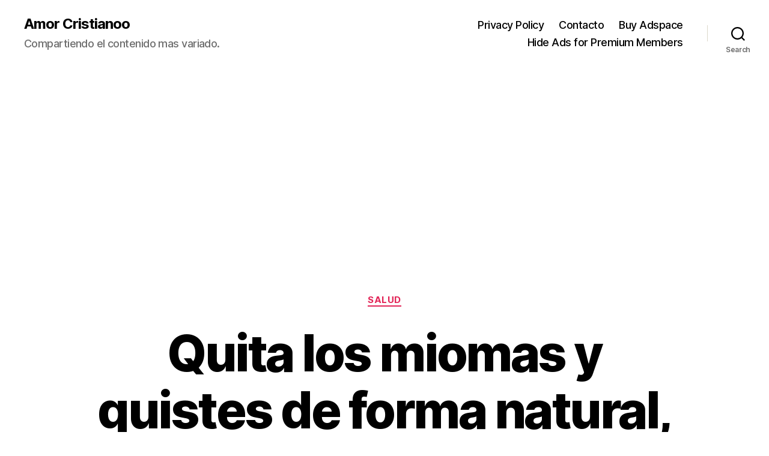

--- FILE ---
content_type: text/html; charset=utf-8
request_url: https://www.google.com/recaptcha/api2/aframe
body_size: 264
content:
<!DOCTYPE HTML><html><head><meta http-equiv="content-type" content="text/html; charset=UTF-8"></head><body><script nonce="kkynEnMPNne_d8ewsjpilA">/** Anti-fraud and anti-abuse applications only. See google.com/recaptcha */ try{var clients={'sodar':'https://pagead2.googlesyndication.com/pagead/sodar?'};window.addEventListener("message",function(a){try{if(a.source===window.parent){var b=JSON.parse(a.data);var c=clients[b['id']];if(c){var d=document.createElement('img');d.src=c+b['params']+'&rc='+(localStorage.getItem("rc::a")?sessionStorage.getItem("rc::b"):"");window.document.body.appendChild(d);sessionStorage.setItem("rc::e",parseInt(sessionStorage.getItem("rc::e")||0)+1);localStorage.setItem("rc::h",'1762152962071');}}}catch(b){}});window.parent.postMessage("_grecaptcha_ready", "*");}catch(b){}</script></body></html>